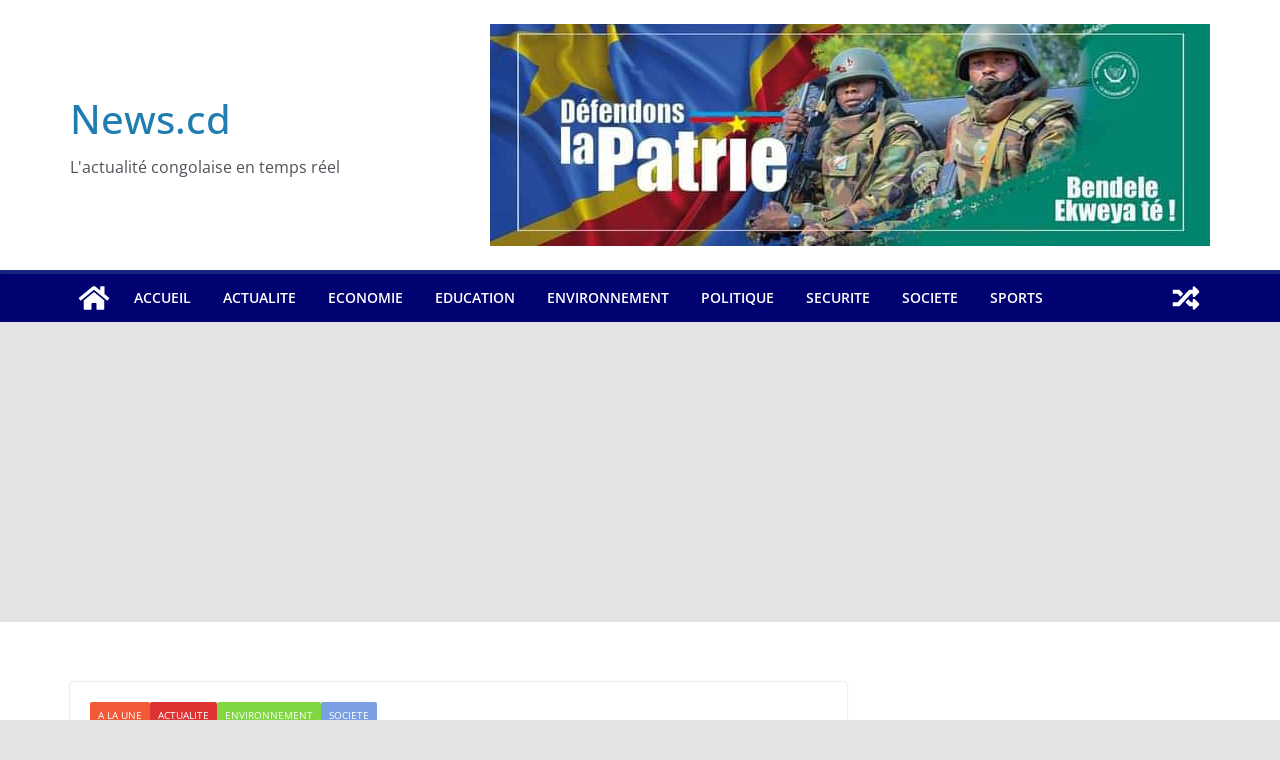

--- FILE ---
content_type: text/html; charset=utf-8
request_url: https://www.google.com/recaptcha/api2/aframe
body_size: 266
content:
<!DOCTYPE HTML><html><head><meta http-equiv="content-type" content="text/html; charset=UTF-8"></head><body><script nonce="TTKNawgfCYdivLQ3e0_lxw">/** Anti-fraud and anti-abuse applications only. See google.com/recaptcha */ try{var clients={'sodar':'https://pagead2.googlesyndication.com/pagead/sodar?'};window.addEventListener("message",function(a){try{if(a.source===window.parent){var b=JSON.parse(a.data);var c=clients[b['id']];if(c){var d=document.createElement('img');d.src=c+b['params']+'&rc='+(localStorage.getItem("rc::a")?sessionStorage.getItem("rc::b"):"");window.document.body.appendChild(d);sessionStorage.setItem("rc::e",parseInt(sessionStorage.getItem("rc::e")||0)+1);localStorage.setItem("rc::h",'1769915498228');}}}catch(b){}});window.parent.postMessage("_grecaptcha_ready", "*");}catch(b){}</script></body></html>